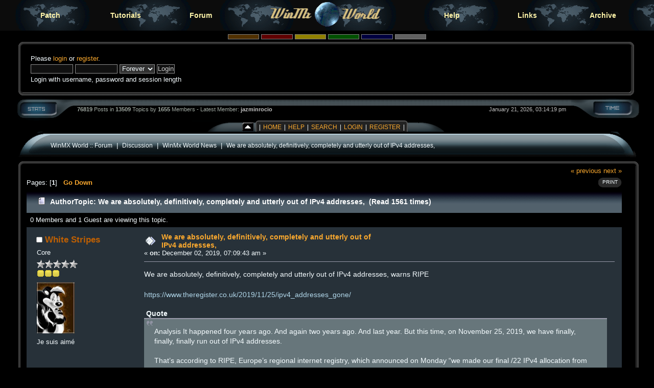

--- FILE ---
content_type: text/html; charset=UTF-8
request_url: https://forum.winmxworld.com/index.php?topic=14099.0
body_size: 6793
content:
<!DOCTYPE html PUBLIC "-//W3C//DTD XHTML 1.0 Transitional//EN" "https://www.w3.org/TR/xhtml1/DTD/xhtml1-transitional.dtd">
<html xmlns="https://www.w3.org/1999/xhtml">
<head>
	<link rel="stylesheet" type="text/css" href="https://forum.winmxworld.com/Themes/helios_multi_2/css/index.css" />
	<link rel="stylesheet" type="text/css" href="https://forum.winmxworld.com/Themes/default/css/webkit.css" />
	<link rel="stylesheet" type="text/css" href="https://forum.winmxworld.com/Themes/helios_multi_2/style.css" />
	<script type="text/javascript" src="https://forum.winmxworld.com/Themes/default/scripts/script.js?rc5"></script>
	<script type="text/javascript"><!-- // --><![CDATA[
		var smf_theme_url = "https://forum.winmxworld.com/Themes/helios_multi_2";
		var smf_default_theme_url = "https://forum.winmxworld.com/Themes/default";
		var smf_images_url = "https://forum.winmxworld.com/Themes/helios_multi_2/images";
		var smf_scripturl = "https://forum.winmxworld.com/index.php?PHPSESSID=9ab5plnn0iguoq35dpsh9lgnno&amp;";
		var smf_iso_case_folding = false;
		var smf_charset = "UTF-8";
		var ajax_notification_text = "Loading...";
		var ajax_notification_cancel_text = "Cancel";
	// ]]></script>
	<meta http-equiv="Content-Type" content="text/html; charset=UTF-8" />
	<meta name="description" content="We are absolutely, definitively, completely and utterly out of IPv4 addresses," />
	<meta name="keywords" content="winmx, winmxworld, winmx help" />
	<title>We are absolutely, definitively, completely and utterly out of IPv4 addresses,</title>
	<link rel="canonical" href="https://forum.winmxworld.com/index.php?topic=14099.0" />
	<link rel="help" href="https://forum.winmxworld.com/index.php?PHPSESSID=9ab5plnn0iguoq35dpsh9lgnno&amp;action=help" />
	<link rel="search" href="https://forum.winmxworld.com/index.php?PHPSESSID=9ab5plnn0iguoq35dpsh9lgnno&amp;action=search" />
	<link rel="contents" href="https://forum.winmxworld.com/index.php?PHPSESSID=9ab5plnn0iguoq35dpsh9lgnno&amp;" />
	<link rel="alternate" type="application/rss+xml" title="WinMX World :: Forum - RSS" href="https://forum.winmxworld.com/index.php?PHPSESSID=9ab5plnn0iguoq35dpsh9lgnno&amp;type=rss;action=.xml" />
	<link rel="prev" href="https://forum.winmxworld.com/index.php?PHPSESSID=9ab5plnn0iguoq35dpsh9lgnno&amp;topic=14099.0;prev_next=prev" />
	<link rel="next" href="https://forum.winmxworld.com/index.php?PHPSESSID=9ab5plnn0iguoq35dpsh9lgnno&amp;topic=14099.0;prev_next=next" />
	<link rel="index" href="https://forum.winmxworld.com/index.php?PHPSESSID=9ab5plnn0iguoq35dpsh9lgnno&amp;board=10.0" />
		<script type="text/javascript" src="https://forum.winmxworld.com/Themes/default/scripts/captcha.js"></script>

	<script type="text/javascript"><!-- // --><![CDATA[
		var _gaq = _gaq || [];
		_gaq.push(['_setAccount', 'UA-11488842-2']);
		_gaq.push(['_trackPageview']);

		(function() {
			var ga = document.createElement('script'); ga.type = 'text/javascript'; ga.async = true;
			ga.src = ('https:' == document.location.protocol ? 'https://ssl' : 'http://www') + '.google-analytics.com/ga.js';
			var s = document.getElementsByTagName('script')[0]; s.parentNode.insertBefore(ga, s);
		})();
	// ]]></script>
</head>
<body>
<div class="top">
<ul>
<li><a href="https://patch.winmxconex.com/">Patch</a></li><li><a href="https://www.winmxworld.com/tutorials/">Tutorials</a></li><li><a href="/">Forum</a></li><li class="toplogo"><a href="https://www.winmxworld.com/"><img src="https://www.winmxworld.com/toplogo.gif" width="230px" height="54px" alt="logo"></a></li><li><a href="https://www.winmxworld.com/help/">Help</a></li><li><a href="https://www.winmxworld.com/links/">Links</a></li><li><a href="https://archive.winmxworld.com/">Archive</a></li>
</ul>
</div>

<div><table style="margin:0 auto; border-collapse:collapse; border:0; clear:left; width: 96%;"><tr><td>
      <form action="https://forum.winmxworld.com/index.php?PHPSESSID=9ab5plnn0iguoq35dpsh9lgnno&amp;" style="text-align: center; margin: 1px auto;" method="post" class="smalltext">
         <input style="border: solid 1px #808080; background-color: #503000; color: #503000; font-size: 6px; width:5%;" type="submit" value="brown" name="options[theme_color]" />
         <input style="border: solid 1px #808080; background-color: #600000; color: #600000; font-size: 6px; width:5%;" type="submit" value="red" name="options[theme_color]" />
         <input style="border: solid 1px #808080; background-color: #908000; color: #908000; font-size: 6px; width:5%;" type="submit" value="golden" name="options[theme_color]" />
         <input style="border: solid 1px #808080; background-color: #005000; color: #005000; font-size: 6px; width:5%;" type="submit" value="green" name="options[theme_color]" />
         <input style="border: solid 1px #808080; background-color: #000040; color: #000040; font-size: 6px; width:5%;" type="submit" value="blue" name="options[theme_color]" />
         <input style="border: solid 1px #808080; background-color: #606060; color: #606060; font-size: 6px; width:5%;" type="submit" value="silver" name="options[theme_color]" />
       </form><div id="upshrinkHeader"><div style="padding-right: 10px;"><table width="100%" cellpadding="0" cellspacing="0" border="0"><tr><td style="height: 16px; width: 22px;"><img src="https://forum.winmxworld.com/Themes/helios_multi_2/images/pod/blue/pod-info-topleft.gif" style="height: 16px; width: 22px; border: 0px; padding: 0px; margin: 0px;" alt="gfx" /></td><td style="height: 16px; background-image: url(https://forum.winmxworld.com/Themes/helios_multi_2/images/pod/blue/pod-info-topmid.gif); "></td><td style="height: 16px; width: 27px;"><img alt="gfx" src="https://forum.winmxworld.com/Themes/helios_multi_2/images/pod/blue/pod-info-topright.gif" style="height: 16px; width: 27px; border: 0px; padding: 0px; margin: 0px;" /></td></tr><tr><td style="width: 22px; background-image: url(https://forum.winmxworld.com/Themes/helios_multi_2/images/pod/blue/pod-info-midleft.gif); ">&nbsp;</td><td valign="top"><table width="100%" cellpadding="0" cellspacing="0" border="0"><tr><td width="45%" valign="bottom" style="padding-right: 10px;"><div style="padding-right: 0px;"><table width="99%" cellpadding="4" cellspacing="5" border="0" style="margin-left: 2px;"><tr><td width="100%" valign="top" class="smalltext" style="font-family: verdana, arial, sans-serif;">
        
				<script type="text/javascript" src="https://forum.winmxworld.com/Themes/default/scripts/sha1.js"></script>
				<form id="guest_form" action="https://forum.winmxworld.com/index.php?PHPSESSID=9ab5plnn0iguoq35dpsh9lgnno&amp;action=login2" method="post" accept-charset="UTF-8"  onsubmit="hashLoginPassword(this, '97e19456384da7a0e5a912efab0ccc91');">
					<div class="info">Please <a href="https://forum.winmxworld.com/index.php?PHPSESSID=9ab5plnn0iguoq35dpsh9lgnno&amp;action=login">login</a> or <a href="https://forum.winmxworld.com/index.php?PHPSESSID=9ab5plnn0iguoq35dpsh9lgnno&amp;action=register">register</a>.</div>
					<input type="text" name="user" size="10" class="input_text" />
					<input type="password" name="passwrd" size="10" class="input_password" />
					<select name="cookielength">
						<option value="60">1 Hour</option>
						<option value="1440">1 Day</option>
						<option value="10080">1 Week</option>
						<option value="43200">1 Month</option>
						<option value="-1" selected="selected">Forever</option>
					</select>
					<input type="submit" value="Login" class="button_submit" /><br />
					<div class="info">Login with username, password and session length</div>
					<input type="hidden" name="hash_passwrd" value="" /><input type="hidden" name="cb5a11451234" value="97e19456384da7a0e5a912efab0ccc91" />
				</form>
                                                </td></tr></table></div></td><td style="padding-right: 10px;" width="50%" align="right" > </td></tr></table></td><td style="width: 27px; background-image: url(https://forum.winmxworld.com/Themes/helios_multi_2/images/pod/blue/pod-info-midright.gif); ">&nbsp;</td></tr><tr><td valign="top" style="height: 14px; width: 22px;"><img alt="gfx" src="https://forum.winmxworld.com/Themes/helios_multi_2/images/pod/blue/pod-info-botleft.gif" style="height: 14px; width: 22px; border: 0px; padding: 0px; margin: 0px;" /></td><td style="height: 14px; background-image: url(https://forum.winmxworld.com/Themes/helios_multi_2/images/pod/blue/pod-info-botmid.gif); ">&nbsp;</td><td valign="top" style="height: 14px; width: 27px;"><img alt="gfx" src="https://forum.winmxworld.com/Themes/helios_multi_2/images/pod/blue/pod-info-botright.gif" style="height: 14px; width: 27px; border: 0px; padding: 0px; margin: 0px;" /></td></tr></table></div>
                   </div><div style="padding-left: 0px;"><table cellpadding="0" width="100%" cellspacing="0" border="0"><tr><td valign="top" style="height: 44px; width: 124px;"><img alt="gfx" src="https://forum.winmxworld.com/Themes/helios_multi_2/images/pod/blue/pod-stat-left.gif" style="height: 44px; width: 124px; border: 0px; padding: 0px; margin: 0px;" /></td><td nowrap="nowrap" style="text-align: center; height: 44px; background-image: url(https://forum.winmxworld.com/Themes/helios_multi_2/images/pod/blue/pod-stat-mid.gif); "><table width="99%" cellpadding="0" cellspacing="0" border="0"><tr><td align="left" style="color: #A1AAA3; font-size: .75em; font-family: Arial, helvetica, serif;"><b>76819</b> Posts in <b>
                      13509</b> Topics by <b>1655</b>
                      Members
                      - Latest Member: <b> <a style="color: #C0C0C0" href="https://forum.winmxworld.com/index.php?PHPSESSID=9ab5plnn0iguoq35dpsh9lgnno&amp;action=profile;u=21567">jazminrocio</a></b>
                      </td><td align="right" style="color: #C0C0C0; font-size: .75em; font-family: Arial, helvetica, serif;">January 21, 2026, 03:14:19 pm</td></tr></table></td><td valign="top" style="height: 44px; width: 135px;"><img alt="*" src="https://forum.winmxworld.com/Themes/helios_multi_2/images/pod/blue/pod-stat-right.gif" style="height: 44px; width: 135px; border: 0px; padding: 0px; margin: 0px;" /></td></tr></table></div><table cellpadding="0" cellspacing="0" border="0" style="text-align: left; margin: 0px auto; background: url(https://forum.winmxworld.com/Themes/helios_multi_2/images/pod/blue/pod-midbar.gif) repeat-x #111;" ><tr><td valign="top"><img src="https://forum.winmxworld.com/Themes/helios_multi_2/images/pod/blue/pod-leftbar.gif" alt="gfx" style="margin: 0px 0;" border="0" /></td><td valign="bottom" ><img id="upshrink" src="https://forum.winmxworld.com/Themes/helios_multi_2/images/upshrink.gif" alt="*" title="Shrink or expand the header." style="margin:  0;" border="0" /></td><td><img id="upshrinkTemp" src="https://forum.winmxworld.com/Themes/helios_multi_2/images/blank.gif" alt="" style="width: 2px; height: 20px;margin: 0px 0;" /></td><td class="menu">|<a href="https://forum.winmxworld.com/index.php?PHPSESSID=9ab5plnn0iguoq35dpsh9lgnno&amp;">Home</a>|<a href="https://forum.winmxworld.com/index.php?PHPSESSID=9ab5plnn0iguoq35dpsh9lgnno&amp;action=help">Help</a>|<a href="https://forum.winmxworld.com/index.php?PHPSESSID=9ab5plnn0iguoq35dpsh9lgnno&amp;action=search">Search</a>|<a href="https://forum.winmxworld.com/index.php?PHPSESSID=9ab5plnn0iguoq35dpsh9lgnno&amp;action=login">Login</a>|<a href="https://forum.winmxworld.com/index.php?PHPSESSID=9ab5plnn0iguoq35dpsh9lgnno&amp;action=register">Register</a>|
		</td><td valign="top"><img src="https://forum.winmxworld.com/Themes/helios_multi_2/images/pod/blue/pod-rightbar.gif" alt="gfx" style="margin: 0px 0px;" border="0" /></td><td style="background-color: #000;width: 40px;"> </td></tr></table><table width="100%" cellpadding="0" cellspacing="0" border="0"><tr><td style="height: 54px; width: 72px;"><img alt="gfx" src="https://forum.winmxworld.com/Themes/helios_multi_2/images/pod/blue/pod-board-lefttop.gif" style="height: 54px; width: 72px; border: 0px; padding: 0px; margin: 0px;" /></td><td nowrap="nowrap" style="text-align: center; height: 54px; background-image: url(https://forum.winmxworld.com/Themes/helios_multi_2/images/pod/blue/pod-board-midtop.gif); ">
<table width="100%" cellpadding="0" cellspacing="0">
        <tr>
                <td style="text-align: left; padding-left: 0px;" valign="bottom"><span class="nav"><a href="https://forum.winmxworld.com/index.php?PHPSESSID=9ab5plnn0iguoq35dpsh9lgnno&amp;" class="nav">WinMX World :: Forum</a> &nbsp;|&nbsp; <a href="https://forum.winmxworld.com/index.php?PHPSESSID=9ab5plnn0iguoq35dpsh9lgnno&amp;#c4" class="nav">Discussion</a> &nbsp;|&nbsp; <a href="https://forum.winmxworld.com/index.php?PHPSESSID=9ab5plnn0iguoq35dpsh9lgnno&amp;board=10.0" class="nav">WinMx World News</a> &nbsp;|&nbsp; <a href="https://forum.winmxworld.com/index.php?PHPSESSID=9ab5plnn0iguoq35dpsh9lgnno&amp;topic=14099.0" class="nav">We are absolutely, definitively, completely and utterly out of IPv4 addresses,</a></span></td>
        </tr>
</table></td><td style="height: 54px; width: 79px;"><img alt="gfx" src="https://forum.winmxworld.com/Themes/helios_multi_2/images/pod/blue/pod-board-topright.gif" style="height: 54px; width: 79px; border: 0px; padding: 0px; margin: 0px;" /></td></tr></table><table width="100%" cellpadding="0" cellspacing="0" border="0"><tr><td style="height: 16px; width: 22px;"><img src="https://forum.winmxworld.com/Themes/helios_multi_2/images/pod/blue/pod-info-topleft.gif" style="height: 16px; width: 22px; border: 0px; padding: 0px; margin: 0px;" alt="gfx" /></td><td style="height: 16px; background-image: url(https://forum.winmxworld.com/Themes/helios_multi_2/images/pod/blue/pod-info-topmid.gif); "></td><td style="height: 16px; width: 27px;"><img alt="gfx" src="https://forum.winmxworld.com/Themes/helios_multi_2/images/pod/blue/pod-info-topright.gif" style="height: 16px; width: 27px; border: 0px; padding: 0px; margin: 0px;" /></td></tr><tr><td style="width: 22px; background-image: url(https://forum.winmxworld.com/Themes/helios_multi_2/images/pod/blue/pod-info-midleft.gif); ">&nbsp;</td><td valign="top">
        <table style="table-layout: fixed;" width="100%" cellpadding="0" cellspacing="0" border="0"><tr><td align="left" id="bodyarea" style="padding-left: 3px; padding-right: 8px; padding-top: 0px; padding-bottom: 10px;">
			<a id="top"></a>
			<a id="msg77476"></a>
			<div class="pagesection">
				<div class="nextlinks"><a href="https://forum.winmxworld.com/index.php?PHPSESSID=9ab5plnn0iguoq35dpsh9lgnno&amp;topic=14099.0;prev_next=prev#new">&laquo; previous</a> <a href="https://forum.winmxworld.com/index.php?PHPSESSID=9ab5plnn0iguoq35dpsh9lgnno&amp;topic=14099.0;prev_next=next#new">next &raquo;</a></div>
		<div class="buttonlist floatright">
			<ul>
				<li><a class="button_strip_print" href="https://forum.winmxworld.com/index.php?PHPSESSID=9ab5plnn0iguoq35dpsh9lgnno&amp;action=printpage;topic=14099.0" rel="new_win nofollow"><span class="last">Print</span></a></li>
			</ul>
		</div>
				<div class="pagelinks floatleft">Pages: [<strong>1</strong>]   &nbsp;&nbsp;<a href="#lastPost"><strong>Go Down</strong></a></div>
			</div>
			<div id="forumposts">
				<div class="cat_bar">
					<h3 class="catbg">
						<img src="https://forum.winmxworld.com/Themes/helios_multi_2/images/topic/normal_post.gif" align="bottom" alt="" />
						<span id="author">Author</span>
						Topic: We are absolutely, definitively, completely and utterly out of IPv4 addresses, &nbsp;(Read 1561 times)
					</h3>
				</div>
				<p id="whoisviewing" class="smalltext">0 Members and 1 Guest are viewing this topic.
				</p>
				<form action="https://forum.winmxworld.com/index.php?PHPSESSID=9ab5plnn0iguoq35dpsh9lgnno&amp;action=quickmod2;topic=14099.0" method="post" accept-charset="UTF-8" name="quickModForm" id="quickModForm" style="margin: 0;" onsubmit="return oQuickModify.bInEditMode ? oQuickModify.modifySave('97e19456384da7a0e5a912efab0ccc91', 'cb5a11451234') : false">
				<div class="windowbg">
					<span class="topslice"><span></span></span>
					<div class="post_wrapper">
						<div class="poster">
							<h4>
								<img src="https://forum.winmxworld.com/Themes/helios_multi_2/images/useroff.gif" alt="Offline" />
								<a href="https://forum.winmxworld.com/index.php?PHPSESSID=9ab5plnn0iguoq35dpsh9lgnno&amp;action=profile;u=3974" title="View the profile of White Stripes">White Stripes</a>
							</h4>
							<ul class="reset smalltext" id="msg_77476_extra_info">
								<li class="membergroup">Core</li>
								<li class="stars"><img src="https://forum.winmxworld.com/Themes/helios_multi_2/images/silver.gif" alt="*" /><img src="https://forum.winmxworld.com/Themes/helios_multi_2/images/silver.gif" alt="*" /><img src="https://forum.winmxworld.com/Themes/helios_multi_2/images/silver.gif" alt="*" /><img src="https://forum.winmxworld.com/Themes/helios_multi_2/images/silver.gif" alt="*" /><img src="https://forum.winmxworld.com/Themes/helios_multi_2/images/silver.gif" alt="*" /></li><li><img src="https://forum.winmxworld.com/Themes/helios_multi_2/images/star.gif" alt="*" border="0" /><img src="https://forum.winmxworld.com/Themes/helios_multi_2/images/star.gif" alt="*" border="0" /><img src="https://forum.winmxworld.com/Themes/helios_multi_2/images/star.gif" alt="*" border="0" /></li>
								<li class="avatar">
									<a href="https://forum.winmxworld.com/index.php?PHPSESSID=9ab5plnn0iguoq35dpsh9lgnno&amp;action=profile;u=3974">
										<img class="avatar" src="https://forum.winmxworld.com/avs/avatar_3974.png" alt="" />
									</a>
								</li>
								<li class="blurb">Je suis aimé</li>
								<li class="profile">
									<ul>
									</ul>
								</li>
							</ul>
						</div>
						<div class="postarea">
							<div class="flow_hidden">
								<div class="keyinfo">
									<div class="messageicon">
										<img src="https://forum.winmxworld.com/Themes/helios_multi_2/images/post/xx.gif" alt="" />
									</div>
									<h5 id="subject_77476">
										<a href="https://forum.winmxworld.com/index.php?PHPSESSID=9ab5plnn0iguoq35dpsh9lgnno&amp;topic=14099.msg77476#msg77476" rel="nofollow">We are absolutely, definitively, completely and utterly out of IPv4 addresses,</a>
									</h5>
									<div class="smalltext">&#171; <strong> on:</strong> December 02, 2019, 07:09:43 am &#187;</div>
									<div id="msg_77476_quick_mod"></div>
								</div>
							</div>
							<div class="post">
								<div class="inner" id="msg_77476">We are absolutely, definitively, completely and utterly out of IPv4 addresses, warns RIPE<br /><br /><a href="https://www.theregister.co.uk/2019/11/25/ipv4_addresses_gone/" class="bbc_link" target="_blank" rel="noopener noreferrer">https://www.theregister.co.uk/2019/11/25/ipv4_addresses_gone/</a><br /><br /><div class="quoteheader"><div class="topslice_quote">Quote</div></div><blockquote class="bbc_standard_quote">Analysis It happened four years ago. And again two years ago. And last year. But this time, on November 25, 2019, we have finally, finally, finally run out of IPv4 addresses.<br /><br />That’s according to RIPE, Europe’s regional internet registry, which announced on Monday “we made our final /22 IPv4 allocation from the last remaining addresses in our available pool. We have now run out of IPv4 addresses.”<br /><br />That’s not to be confused with the time in April 2018 when RIPE announced it had allocated its last /8 block. Or six years earlier than that when RIPE said it has run out of IPv4 addresses. Because this time, it really has run out. No more IPv4 addresses ever.<br /></blockquote><div class="quotefooter"><div class="botslice_quote"></div></div><br />...i need a new modem/router</div>
							</div>
						</div>
						<div class="moderatorbar">
							<div class="smalltext modified" id="modified_77476">
							</div>
							<div class="smalltext reportlinks">
								<img src="https://forum.winmxworld.com/Themes/helios_multi_2/images/ip.gif" alt="" />
								Logged
							</div>
							<div class="signature" id="msg_77476_signature">Free n&#039; Legal: <a href="http://vo.do/" class="bbc_link" target="_blank" rel="noopener noreferrer">http://vo.do/</a> , <a href="http://jamendo.com" class="bbc_link" target="_blank" rel="noopener noreferrer">http://jamendo.com</a> , <a href="http://kahvi.org" class="bbc_link" target="_blank" rel="noopener noreferrer">http://kahvi.org</a> , <a href="http://modarchive.org" class="bbc_link" target="_blank" rel="noopener noreferrer">http://modarchive.org</a> , <a href="http://publicdomaintorrents.net" class="bbc_link" target="_blank" rel="noopener noreferrer">http://publicdomaintorrents.net</a></div>
						</div>
					</div>
					<span class="botslice"><span></span></span>
				</div>
				<hr class="post_separator" />
				<a id="msg77477"></a>
				<div class="windowbg2">
					<span class="topslice"><span></span></span>
					<div class="post_wrapper">
						<div class="poster">
							<h4>
								<img src="https://forum.winmxworld.com/Themes/helios_multi_2/images/useroff.gif" alt="Offline" />
								<a href="https://forum.winmxworld.com/index.php?PHPSESSID=9ab5plnn0iguoq35dpsh9lgnno&amp;action=profile;u=5" title="View the profile of GhostShip">GhostShip</a>
							</h4>
							<ul class="reset smalltext" id="msg_77477_extra_info">
								<li class="title">Ret. WinMX Special Forces</li>
								<li class="membergroup">WMW Team</li>
								<li class="stars"><img src="https://forum.winmxworld.com/Themes/helios_multi_2/images/staradmin.gif" alt="*" /><img src="https://forum.winmxworld.com/Themes/helios_multi_2/images/staradmin.gif" alt="*" /><img src="https://forum.winmxworld.com/Themes/helios_multi_2/images/staradmin.gif" alt="*" /><img src="https://forum.winmxworld.com/Themes/helios_multi_2/images/staradmin.gif" alt="*" /><img src="https://forum.winmxworld.com/Themes/helios_multi_2/images/staradmin.gif" alt="*" /></li>
								<li class="profile">
									<ul>
									</ul>
								</li>
							</ul>
						</div>
						<div class="postarea">
							<div class="flow_hidden">
								<div class="keyinfo">
									<div class="messageicon">
										<img src="https://forum.winmxworld.com/Themes/helios_multi_2/images/post/xx.gif" alt="" />
									</div>
									<h5 id="subject_77477">
										<a href="https://forum.winmxworld.com/index.php?PHPSESSID=9ab5plnn0iguoq35dpsh9lgnno&amp;topic=14099.msg77477#msg77477" rel="nofollow">Re: We are absolutely, definitively, completely and utterly out of IPv4 addresses,</a>
									</h5>
									<div class="smalltext">&#171; <strong>Reply #1 on:</strong> December 02, 2019, 09:30:43 pm &#187;</div>
									<div id="msg_77477_quick_mod"></div>
								</div>
							</div>
							<div class="post">
								<div class="inner" id="msg_77477">PSSSTTT !!! <br /><br />Want to buy a used IP guvnor ? <img src="https://forum.winmxworld.com/Smileys/default/whistle.gif" alt="&#58;whistle&#58;" title="whistle" class="smiley" /></div>
							</div>
						</div>
						<div class="moderatorbar">
							<div class="smalltext modified" id="modified_77477">
							</div>
							<div class="smalltext reportlinks">
								<img src="https://forum.winmxworld.com/Themes/helios_multi_2/images/ip.gif" alt="" />
								Logged
							</div>
							<div class="signature" id="msg_77477_signature"><a href="https://www.winmxworld.com/" class="bbc_link" target="_blank" rel="noopener noreferrer"><img src="https://www.winmxworld.com/files/banner-borg.gif" alt="" width="400" height="141" class="bbc_img resized" /></a></div>
						</div>
					</div>
					<span class="botslice"><span></span></span>
				</div>
				<hr class="post_separator" />
				</form>
			</div>
			<a id="lastPost"></a>
			<div class="pagesection">
				
		<div class="buttonlist floatright">
			<ul>
				<li><a class="button_strip_print" href="https://forum.winmxworld.com/index.php?PHPSESSID=9ab5plnn0iguoq35dpsh9lgnno&amp;action=printpage;topic=14099.0" rel="new_win nofollow"><span class="last">Print</span></a></li>
			</ul>
		</div>
				<div class="pagelinks floatleft">Pages: [<strong>1</strong>]   &nbsp;&nbsp;<a href="#top"><strong>Go Up</strong></a></div>
				<div class="nextlinks_bottom"><a href="https://forum.winmxworld.com/index.php?PHPSESSID=9ab5plnn0iguoq35dpsh9lgnno&amp;topic=14099.0;prev_next=prev#new">&laquo; previous</a> <a href="https://forum.winmxworld.com/index.php?PHPSESSID=9ab5plnn0iguoq35dpsh9lgnno&amp;topic=14099.0;prev_next=next#new">next &raquo;</a></div>
			</div><span class="nav"><a href="https://forum.winmxworld.com/index.php?PHPSESSID=9ab5plnn0iguoq35dpsh9lgnno&amp;" class="nav">WinMX World :: Forum</a> &nbsp;|&nbsp; <a href="https://forum.winmxworld.com/index.php?PHPSESSID=9ab5plnn0iguoq35dpsh9lgnno&amp;#c4" class="nav">Discussion</a> &nbsp;|&nbsp; <a href="https://forum.winmxworld.com/index.php?PHPSESSID=9ab5plnn0iguoq35dpsh9lgnno&amp;board=10.0" class="nav">WinMx World News</a> &nbsp;|&nbsp; <a href="https://forum.winmxworld.com/index.php?PHPSESSID=9ab5plnn0iguoq35dpsh9lgnno&amp;topic=14099.0" class="nav">We are absolutely, definitively, completely and utterly out of IPv4 addresses,</a></span>
			<div id="moderationbuttons"></div>
			<div class="plainbox" id="display_jump_to">&nbsp;</div>
		<br class="clear" />
				<script type="text/javascript" src="https://forum.winmxworld.com/Themes/default/scripts/topic.js"></script>
				<script type="text/javascript"><!-- // --><![CDATA[
					var oQuickReply = new QuickReply({
						bDefaultCollapsed: false,
						iTopicId: 14099,
						iStart: 0,
						sScriptUrl: smf_scripturl,
						sImagesUrl: "https://forum.winmxworld.com/Themes/helios_multi_2/images",
						sContainerId: "quickReplyOptions",
						sImageId: "quickReplyExpand",
						sImageCollapsed: "collapse.gif",
						sImageExpanded: "expand.gif",
						sJumpAnchor: "quickreply"
					});
					if ('XMLHttpRequest' in window)
					{
						var oQuickModify = new QuickModify({
							sScriptUrl: smf_scripturl,
							bShowModify: false,
							iTopicId: 14099,
							sTemplateBodyEdit: '\n\t\t\t\t\t\t\t\t<div id="quick_edit_body_container" style="width: 90%">\n\t\t\t\t\t\t\t\t\t<div id="error_box" style="padding: 4px;" class="error"><' + '/div>\n\t\t\t\t\t\t\t\t\t<textarea class="editor" name="message" rows="12" style="width: 100%; margin-bottom: 10px;" tabindex="1">%body%<' + '/textarea><br />\n\t\t\t\t\t\t\t\t\t<input type="hidden" name="cb5a11451234" value="97e19456384da7a0e5a912efab0ccc91" />\n\t\t\t\t\t\t\t\t\t<input type="hidden" name="topic" value="14099" />\n\t\t\t\t\t\t\t\t\t<input type="hidden" name="msg" value="%msg_id%" />\n\t\t\t\t\t\t\t\t\t<div class="righttext">\n\t\t\t\t\t\t\t\t\t\t<input type="submit" name="post" value="Save" tabindex="2" onclick="return oQuickModify.modifySave(\'97e19456384da7a0e5a912efab0ccc91\', \'cb5a11451234\');" accesskey="s" class="button_submit" />&nbsp;&nbsp;<input type="submit" name="cancel" value="Cancel" tabindex="3" onclick="return oQuickModify.modifyCancel();" class="button_submit" />\n\t\t\t\t\t\t\t\t\t<' + '/div>\n\t\t\t\t\t\t\t\t<' + '/div>',
							sTemplateSubjectEdit: '<input type="text" style="width: 90%;" name="subject" value="%subject%" size="80" maxlength="80" tabindex="4" class="input_text" />',
							sTemplateBodyNormal: '%body%',
							sTemplateSubjectNormal: '<a hr'+'ef="https://forum.winmxworld.com/index.php?PHPSESSID=9ab5plnn0iguoq35dpsh9lgnno&amp;'+'?topic=14099.msg%msg_id%#msg%msg_id%" rel="nofollow">%subject%<' + '/a>',
							sTemplateTopSubject: 'Topic: %subject% &nbsp;(Read 1561 times)',
							sErrorBorderStyle: '1px solid red'
						});

						aJumpTo[aJumpTo.length] = new JumpTo({
							sContainerId: "display_jump_to",
							sJumpToTemplate: "<label class=\"smalltext\" for=\"%select_id%\">Jump to:<" + "/label> %dropdown_list%",
							iCurBoardId: 10,
							iCurBoardChildLevel: 0,
							sCurBoardName: "WinMx World News",
							sBoardChildLevelIndicator: "==",
							sBoardPrefix: "=> ",
							sCatSeparator: "-----------------------------",
							sCatPrefix: "",
							sGoButtonLabel: "go"
						});

						aIconLists[aIconLists.length] = new IconList({
							sBackReference: "aIconLists[" + aIconLists.length + "]",
							sIconIdPrefix: "msg_icon_",
							sScriptUrl: smf_scripturl,
							bShowModify: false,
							iBoardId: 10,
							iTopicId: 14099,
							sSessionId: "97e19456384da7a0e5a912efab0ccc91",
							sSessionVar: "cb5a11451234",
							sLabelIconList: "Message Icon",
							sBoxBackground: "transparent",
							sBoxBackgroundHover: "#ffffff",
							iBoxBorderWidthHover: 1,
							sBoxBorderColorHover: "#adadad" ,
							sContainerBackground: "#ffffff",
							sContainerBorder: "1px solid #adadad",
							sItemBorder: "1px solid #ffffff",
							sItemBorderHover: "1px dotted gray",
							sItemBackground: "transparent",
							sItemBackgroundHover: "#e0e0f0"
						});
					}
				// ]]></script>
			<script type="text/javascript"><!-- // --><![CDATA[
				var verificationpostHandle = new smfCaptcha("https://forum.winmxworld.com/index.php?PHPSESSID=9ab5plnn0iguoq35dpsh9lgnno&amp;action=verificationcode;vid=post;rand=9f5a2eedd4cc289d3a5658647fa6a8f7", "post", 1);
			// ]]></script></td>
        </tr></table></td><td style="width: 27px; background-image: url(https://forum.winmxworld.com/Themes/helios_multi_2/images/pod/blue/pod-info-midright.gif); "></td></tr><tr><td style="height: 14px; width: 22px;"><img alt="gfx" src="https://forum.winmxworld.com/Themes/helios_multi_2/images/pod/blue/pod-info-botleft.gif" style="height: 14px; width: 22px; border: 0px; padding: 0px; margin: 0px;" /></td><td style="height: 14px; background-image: url(https://forum.winmxworld.com/Themes/helios_multi_2/images/pod/blue/pod-info-botmid.gif); "></td><td style="height: 14px; width: 27px;"><img alt="gfx" src="https://forum.winmxworld.com/Themes/helios_multi_2/images/pod/blue/pod-info-botright.gif" style="height: 14px; width: 27px; border: 0px; padding: 0px; margin: 0px;" /></td></tr></table><table width="100%" cellpadding="0" cellspacing="0" border="0"><tr><td style="padding-left: 8px; height: 58px; width: 72px;"><img alt="gfx" src="https://forum.winmxworld.com/Themes/helios_multi_2/images/pod/blue/pod-maxbotleft.gif" style="height: 58px; width: 72px; border: 0px; padding: 0px; margin: 0px;" /></td><td valign="top" nowrap="nowrap" style="text-align: center; height: 58px; background-repeat: repeat-x;background-image: url(https://forum.winmxworld.com/Themes/helios_multi_2/images/pod/blue/pod-maxbotmid.gif); ">
<div style="padding-top: 15px;">
                <table cellspacing="0" cellpadding="0" border="0" align="center" width="100%">
                        <tr>
                                <td valign="middle" align="center" style="white-space: nowrap;">
                                        
			<span class="smalltext" style="display: inline; visibility: visible; font-family: Verdana, Arial, sans-serif;">©2005-2026 WinMXWorld.com. All Rights Reserved.<br /><a href="https://forum.winmxworld.com/index.php?PHPSESSID=9ab5plnn0iguoq35dpsh9lgnno&amp;action=credits" title="Simple Machines Forum" target="_blank" class="new_win">SMF 2.0.19</a> |
 <a href="https://www.simplemachines.org/about/smf/license.php" title="License" target="_blank" class="new_win">SMF &copy; 2021</a>, <a href="https://www.simplemachines.org" title="Simple Machines" target="_blank" class="new_win">Simple Machines</a> | <a id="button_agreement" href="https://forum.winmxworld.com/index.php?PHPSESSID=9ab5plnn0iguoq35dpsh9lgnno&amp;action=agreement"><span>Terms and Policies</span></a>
			</span>
                                </td><td align="right"><span class="smalltext">Page created in 0.008 seconds with 21 queries.<br /><a href="https://forum.winmxworld.com/Themes/helios_multi_2/licence.txt"><b>Helios Multi</b></a> &copy; <a href="http://www.blocweb.net">Bloc</a></span></td>
             </tr>
          </table></div></td><td valign="top" style="padding-right: 5px; height: 58px; width: 79px;"><img alt="gfx" src="https://forum.winmxworld.com/Themes/helios_multi_2/images/pod/blue/pod-maxbotright.gif" style="height: 58px; width: 79px; border: 0px; padding: 0px; margin: 0px;" /></td></tr></table><div style="text-align: center;">
                             <a href="http://www.mysql.com/" target="_blank"><img id="powered-mysql" src="https://forum.winmxworld.com/Themes/helios_multi_2/images/powered-mysql.gif" alt="Powered by MySQL" border="0"  /></a>
                             <a href="http://www.php.net/" target="_blank"><img id="powered-php" src="https://forum.winmxworld.com/Themes/helios_multi_2/images/powered-php.gif" alt="Powered by PHP" border="0"  /></a>
                                       <a href="http://validator.w3.org/check/referer" target="_blank"><img id="valid-xhtml10" src="https://forum.winmxworld.com/Themes/helios_multi_2/images/valid-xhtml10.gif" alt="Valid XHTML 1.0!" border="0" /></a>
                                        <a href="http://jigsaw.w3.org/css-validator/check/referer" target="_blank"><img id="valid-css" src="https://forum.winmxworld.com/Themes/helios_multi_2/images/valid-css.gif" alt="Valid CSS!" border="0" /></a>

        </div>
		<script type="text/javascript"><!-- // --><![CDATA[
			var oMainHeaderToggle = new smc_Toggle({
				bToggleEnabled: true,
				bCurrentlyCollapsed: false,
				aSwappableContainers: [
					'upshrinkHeader'
				],
				aSwapImages: [
					{
						sId: 'upshrink',
						srcExpanded: smf_images_url + '/upshrink.gif',
						altExpanded: 'Shrink or expand the header.',
						srcCollapsed: smf_images_url + '/upshrink2.gif',
						altCollapsed: 'Shrink or expand the header.'
					}
				],
				oThemeOptions: {
					bUseThemeSettings: false,
					sOptionName: 'collapse_header',
					sSessionVar: 'cb5a11451234',
					sSessionId: '97e19456384da7a0e5a912efab0ccc91'
				},
				oCookieOptions: {
					bUseCookie: true,
					sCookieName: 'upshrink'
				}
			});
		// ]]></script></td></tr></table></div>
	<div id="ajax_in_progress" style="display: none;">Loading...</div>
        </body>
</html>